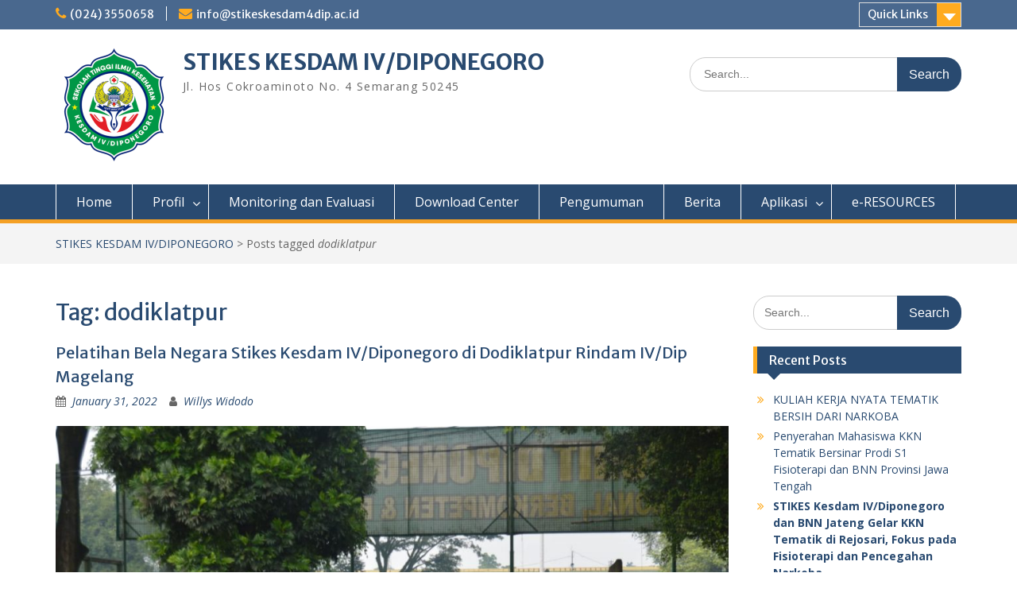

--- FILE ---
content_type: text/html; charset=UTF-8
request_url: https://stikeskesdam4dip.ac.id/tag/dodiklatpur/
body_size: 9894
content:
<!DOCTYPE html> <html lang="en-US"><head>
	    <meta charset="UTF-8">
    <meta name="viewport" content="width=device-width, initial-scale=1">
    <link rel="profile" href="http://gmpg.org/xfn/11">
    <link rel="pingback" href="https://stikeskesdam4dip.ac.id/xmlrpc.php">
    
<title>dodiklatpur &#8211; STIKES KESDAM IV/DIPONEGORO</title>
<meta name='robots' content='max-image-preview:large' />
<link rel='dns-prefetch' href='//fonts.googleapis.com' />
<link rel="alternate" type="application/rss+xml" title="STIKES KESDAM IV/DIPONEGORO &raquo; Feed" href="https://stikeskesdam4dip.ac.id/feed/" />
<link rel="alternate" type="application/rss+xml" title="STIKES KESDAM IV/DIPONEGORO &raquo; Comments Feed" href="https://stikeskesdam4dip.ac.id/comments/feed/" />
<link rel="alternate" type="application/rss+xml" title="STIKES KESDAM IV/DIPONEGORO &raquo; dodiklatpur Tag Feed" href="https://stikeskesdam4dip.ac.id/tag/dodiklatpur/feed/" />
<script type="text/javascript">
window._wpemojiSettings = {"baseUrl":"https:\/\/s.w.org\/images\/core\/emoji\/14.0.0\/72x72\/","ext":".png","svgUrl":"https:\/\/s.w.org\/images\/core\/emoji\/14.0.0\/svg\/","svgExt":".svg","source":{"concatemoji":"https:\/\/stikeskesdam4dip.ac.id\/wp-includes\/js\/wp-emoji-release.min.js?ver=6.1.9"}};
/*! This file is auto-generated */
!function(e,a,t){var n,r,o,i=a.createElement("canvas"),p=i.getContext&&i.getContext("2d");function s(e,t){var a=String.fromCharCode,e=(p.clearRect(0,0,i.width,i.height),p.fillText(a.apply(this,e),0,0),i.toDataURL());return p.clearRect(0,0,i.width,i.height),p.fillText(a.apply(this,t),0,0),e===i.toDataURL()}function c(e){var t=a.createElement("script");t.src=e,t.defer=t.type="text/javascript",a.getElementsByTagName("head")[0].appendChild(t)}for(o=Array("flag","emoji"),t.supports={everything:!0,everythingExceptFlag:!0},r=0;r<o.length;r++)t.supports[o[r]]=function(e){if(p&&p.fillText)switch(p.textBaseline="top",p.font="600 32px Arial",e){case"flag":return s([127987,65039,8205,9895,65039],[127987,65039,8203,9895,65039])?!1:!s([55356,56826,55356,56819],[55356,56826,8203,55356,56819])&&!s([55356,57332,56128,56423,56128,56418,56128,56421,56128,56430,56128,56423,56128,56447],[55356,57332,8203,56128,56423,8203,56128,56418,8203,56128,56421,8203,56128,56430,8203,56128,56423,8203,56128,56447]);case"emoji":return!s([129777,127995,8205,129778,127999],[129777,127995,8203,129778,127999])}return!1}(o[r]),t.supports.everything=t.supports.everything&&t.supports[o[r]],"flag"!==o[r]&&(t.supports.everythingExceptFlag=t.supports.everythingExceptFlag&&t.supports[o[r]]);t.supports.everythingExceptFlag=t.supports.everythingExceptFlag&&!t.supports.flag,t.DOMReady=!1,t.readyCallback=function(){t.DOMReady=!0},t.supports.everything||(n=function(){t.readyCallback()},a.addEventListener?(a.addEventListener("DOMContentLoaded",n,!1),e.addEventListener("load",n,!1)):(e.attachEvent("onload",n),a.attachEvent("onreadystatechange",function(){"complete"===a.readyState&&t.readyCallback()})),(e=t.source||{}).concatemoji?c(e.concatemoji):e.wpemoji&&e.twemoji&&(c(e.twemoji),c(e.wpemoji)))}(window,document,window._wpemojiSettings);
</script>
<style type="text/css">
img.wp-smiley,
img.emoji {
	display: inline !important;
	border: none !important;
	box-shadow: none !important;
	height: 1em !important;
	width: 1em !important;
	margin: 0 0.07em !important;
	vertical-align: -0.1em !important;
	background: none !important;
	padding: 0 !important;
}
</style>
	<link rel='stylesheet' id='wp-block-library-css' href='https://stikeskesdam4dip.ac.id/wp-includes/css/dist/block-library/style.min.css?ver=6.1.9' type='text/css' media='all' />
<style id='wp-block-library-theme-inline-css' type='text/css'>
.wp-block-audio figcaption{color:#555;font-size:13px;text-align:center}.is-dark-theme .wp-block-audio figcaption{color:hsla(0,0%,100%,.65)}.wp-block-audio{margin:0 0 1em}.wp-block-code{border:1px solid #ccc;border-radius:4px;font-family:Menlo,Consolas,monaco,monospace;padding:.8em 1em}.wp-block-embed figcaption{color:#555;font-size:13px;text-align:center}.is-dark-theme .wp-block-embed figcaption{color:hsla(0,0%,100%,.65)}.wp-block-embed{margin:0 0 1em}.blocks-gallery-caption{color:#555;font-size:13px;text-align:center}.is-dark-theme .blocks-gallery-caption{color:hsla(0,0%,100%,.65)}.wp-block-image figcaption{color:#555;font-size:13px;text-align:center}.is-dark-theme .wp-block-image figcaption{color:hsla(0,0%,100%,.65)}.wp-block-image{margin:0 0 1em}.wp-block-pullquote{border-top:4px solid;border-bottom:4px solid;margin-bottom:1.75em;color:currentColor}.wp-block-pullquote__citation,.wp-block-pullquote cite,.wp-block-pullquote footer{color:currentColor;text-transform:uppercase;font-size:.8125em;font-style:normal}.wp-block-quote{border-left:.25em solid;margin:0 0 1.75em;padding-left:1em}.wp-block-quote cite,.wp-block-quote footer{color:currentColor;font-size:.8125em;position:relative;font-style:normal}.wp-block-quote.has-text-align-right{border-left:none;border-right:.25em solid;padding-left:0;padding-right:1em}.wp-block-quote.has-text-align-center{border:none;padding-left:0}.wp-block-quote.is-large,.wp-block-quote.is-style-large,.wp-block-quote.is-style-plain{border:none}.wp-block-search .wp-block-search__label{font-weight:700}.wp-block-search__button{border:1px solid #ccc;padding:.375em .625em}:where(.wp-block-group.has-background){padding:1.25em 2.375em}.wp-block-separator.has-css-opacity{opacity:.4}.wp-block-separator{border:none;border-bottom:2px solid;margin-left:auto;margin-right:auto}.wp-block-separator.has-alpha-channel-opacity{opacity:1}.wp-block-separator:not(.is-style-wide):not(.is-style-dots){width:100px}.wp-block-separator.has-background:not(.is-style-dots){border-bottom:none;height:1px}.wp-block-separator.has-background:not(.is-style-wide):not(.is-style-dots){height:2px}.wp-block-table{margin:"0 0 1em 0"}.wp-block-table thead{border-bottom:3px solid}.wp-block-table tfoot{border-top:3px solid}.wp-block-table td,.wp-block-table th{word-break:normal}.wp-block-table figcaption{color:#555;font-size:13px;text-align:center}.is-dark-theme .wp-block-table figcaption{color:hsla(0,0%,100%,.65)}.wp-block-video figcaption{color:#555;font-size:13px;text-align:center}.is-dark-theme .wp-block-video figcaption{color:hsla(0,0%,100%,.65)}.wp-block-video{margin:0 0 1em}.wp-block-template-part.has-background{padding:1.25em 2.375em;margin-top:0;margin-bottom:0}
</style>
<link rel='stylesheet' id='classic-theme-styles-css' href='https://stikeskesdam4dip.ac.id/wp-includes/css/classic-themes.min.css?ver=1' type='text/css' media='all' />
<style id='global-styles-inline-css' type='text/css'>
body{--wp--preset--color--black: #000;--wp--preset--color--cyan-bluish-gray: #abb8c3;--wp--preset--color--white: #ffffff;--wp--preset--color--pale-pink: #f78da7;--wp--preset--color--vivid-red: #cf2e2e;--wp--preset--color--luminous-vivid-orange: #ff6900;--wp--preset--color--luminous-vivid-amber: #fcb900;--wp--preset--color--light-green-cyan: #7bdcb5;--wp--preset--color--vivid-green-cyan: #00d084;--wp--preset--color--pale-cyan-blue: #8ed1fc;--wp--preset--color--vivid-cyan-blue: #0693e3;--wp--preset--color--vivid-purple: #9b51e0;--wp--preset--color--gray: #666666;--wp--preset--color--light-gray: #f3f3f3;--wp--preset--color--dark-gray: #222222;--wp--preset--color--blue: #294a70;--wp--preset--color--dark-blue: #15305b;--wp--preset--color--navy-blue: #00387d;--wp--preset--color--sky-blue: #49688e;--wp--preset--color--light-blue: #6081a7;--wp--preset--color--yellow: #f4a024;--wp--preset--color--dark-yellow: #ffab1f;--wp--preset--color--red: #e4572e;--wp--preset--color--green: #54b77e;--wp--preset--gradient--vivid-cyan-blue-to-vivid-purple: linear-gradient(135deg,rgba(6,147,227,1) 0%,rgb(155,81,224) 100%);--wp--preset--gradient--light-green-cyan-to-vivid-green-cyan: linear-gradient(135deg,rgb(122,220,180) 0%,rgb(0,208,130) 100%);--wp--preset--gradient--luminous-vivid-amber-to-luminous-vivid-orange: linear-gradient(135deg,rgba(252,185,0,1) 0%,rgba(255,105,0,1) 100%);--wp--preset--gradient--luminous-vivid-orange-to-vivid-red: linear-gradient(135deg,rgba(255,105,0,1) 0%,rgb(207,46,46) 100%);--wp--preset--gradient--very-light-gray-to-cyan-bluish-gray: linear-gradient(135deg,rgb(238,238,238) 0%,rgb(169,184,195) 100%);--wp--preset--gradient--cool-to-warm-spectrum: linear-gradient(135deg,rgb(74,234,220) 0%,rgb(151,120,209) 20%,rgb(207,42,186) 40%,rgb(238,44,130) 60%,rgb(251,105,98) 80%,rgb(254,248,76) 100%);--wp--preset--gradient--blush-light-purple: linear-gradient(135deg,rgb(255,206,236) 0%,rgb(152,150,240) 100%);--wp--preset--gradient--blush-bordeaux: linear-gradient(135deg,rgb(254,205,165) 0%,rgb(254,45,45) 50%,rgb(107,0,62) 100%);--wp--preset--gradient--luminous-dusk: linear-gradient(135deg,rgb(255,203,112) 0%,rgb(199,81,192) 50%,rgb(65,88,208) 100%);--wp--preset--gradient--pale-ocean: linear-gradient(135deg,rgb(255,245,203) 0%,rgb(182,227,212) 50%,rgb(51,167,181) 100%);--wp--preset--gradient--electric-grass: linear-gradient(135deg,rgb(202,248,128) 0%,rgb(113,206,126) 100%);--wp--preset--gradient--midnight: linear-gradient(135deg,rgb(2,3,129) 0%,rgb(40,116,252) 100%);--wp--preset--duotone--dark-grayscale: url('#wp-duotone-dark-grayscale');--wp--preset--duotone--grayscale: url('#wp-duotone-grayscale');--wp--preset--duotone--purple-yellow: url('#wp-duotone-purple-yellow');--wp--preset--duotone--blue-red: url('#wp-duotone-blue-red');--wp--preset--duotone--midnight: url('#wp-duotone-midnight');--wp--preset--duotone--magenta-yellow: url('#wp-duotone-magenta-yellow');--wp--preset--duotone--purple-green: url('#wp-duotone-purple-green');--wp--preset--duotone--blue-orange: url('#wp-duotone-blue-orange');--wp--preset--font-size--small: 13px;--wp--preset--font-size--medium: 20px;--wp--preset--font-size--large: 28px;--wp--preset--font-size--x-large: 42px;--wp--preset--font-size--normal: 16px;--wp--preset--font-size--huge: 32px;--wp--preset--spacing--20: 0.44rem;--wp--preset--spacing--30: 0.67rem;--wp--preset--spacing--40: 1rem;--wp--preset--spacing--50: 1.5rem;--wp--preset--spacing--60: 2.25rem;--wp--preset--spacing--70: 3.38rem;--wp--preset--spacing--80: 5.06rem;}:where(.is-layout-flex){gap: 0.5em;}body .is-layout-flow > .alignleft{float: left;margin-inline-start: 0;margin-inline-end: 2em;}body .is-layout-flow > .alignright{float: right;margin-inline-start: 2em;margin-inline-end: 0;}body .is-layout-flow > .aligncenter{margin-left: auto !important;margin-right: auto !important;}body .is-layout-constrained > .alignleft{float: left;margin-inline-start: 0;margin-inline-end: 2em;}body .is-layout-constrained > .alignright{float: right;margin-inline-start: 2em;margin-inline-end: 0;}body .is-layout-constrained > .aligncenter{margin-left: auto !important;margin-right: auto !important;}body .is-layout-constrained > :where(:not(.alignleft):not(.alignright):not(.alignfull)){max-width: var(--wp--style--global--content-size);margin-left: auto !important;margin-right: auto !important;}body .is-layout-constrained > .alignwide{max-width: var(--wp--style--global--wide-size);}body .is-layout-flex{display: flex;}body .is-layout-flex{flex-wrap: wrap;align-items: center;}body .is-layout-flex > *{margin: 0;}:where(.wp-block-columns.is-layout-flex){gap: 2em;}.has-black-color{color: var(--wp--preset--color--black) !important;}.has-cyan-bluish-gray-color{color: var(--wp--preset--color--cyan-bluish-gray) !important;}.has-white-color{color: var(--wp--preset--color--white) !important;}.has-pale-pink-color{color: var(--wp--preset--color--pale-pink) !important;}.has-vivid-red-color{color: var(--wp--preset--color--vivid-red) !important;}.has-luminous-vivid-orange-color{color: var(--wp--preset--color--luminous-vivid-orange) !important;}.has-luminous-vivid-amber-color{color: var(--wp--preset--color--luminous-vivid-amber) !important;}.has-light-green-cyan-color{color: var(--wp--preset--color--light-green-cyan) !important;}.has-vivid-green-cyan-color{color: var(--wp--preset--color--vivid-green-cyan) !important;}.has-pale-cyan-blue-color{color: var(--wp--preset--color--pale-cyan-blue) !important;}.has-vivid-cyan-blue-color{color: var(--wp--preset--color--vivid-cyan-blue) !important;}.has-vivid-purple-color{color: var(--wp--preset--color--vivid-purple) !important;}.has-black-background-color{background-color: var(--wp--preset--color--black) !important;}.has-cyan-bluish-gray-background-color{background-color: var(--wp--preset--color--cyan-bluish-gray) !important;}.has-white-background-color{background-color: var(--wp--preset--color--white) !important;}.has-pale-pink-background-color{background-color: var(--wp--preset--color--pale-pink) !important;}.has-vivid-red-background-color{background-color: var(--wp--preset--color--vivid-red) !important;}.has-luminous-vivid-orange-background-color{background-color: var(--wp--preset--color--luminous-vivid-orange) !important;}.has-luminous-vivid-amber-background-color{background-color: var(--wp--preset--color--luminous-vivid-amber) !important;}.has-light-green-cyan-background-color{background-color: var(--wp--preset--color--light-green-cyan) !important;}.has-vivid-green-cyan-background-color{background-color: var(--wp--preset--color--vivid-green-cyan) !important;}.has-pale-cyan-blue-background-color{background-color: var(--wp--preset--color--pale-cyan-blue) !important;}.has-vivid-cyan-blue-background-color{background-color: var(--wp--preset--color--vivid-cyan-blue) !important;}.has-vivid-purple-background-color{background-color: var(--wp--preset--color--vivid-purple) !important;}.has-black-border-color{border-color: var(--wp--preset--color--black) !important;}.has-cyan-bluish-gray-border-color{border-color: var(--wp--preset--color--cyan-bluish-gray) !important;}.has-white-border-color{border-color: var(--wp--preset--color--white) !important;}.has-pale-pink-border-color{border-color: var(--wp--preset--color--pale-pink) !important;}.has-vivid-red-border-color{border-color: var(--wp--preset--color--vivid-red) !important;}.has-luminous-vivid-orange-border-color{border-color: var(--wp--preset--color--luminous-vivid-orange) !important;}.has-luminous-vivid-amber-border-color{border-color: var(--wp--preset--color--luminous-vivid-amber) !important;}.has-light-green-cyan-border-color{border-color: var(--wp--preset--color--light-green-cyan) !important;}.has-vivid-green-cyan-border-color{border-color: var(--wp--preset--color--vivid-green-cyan) !important;}.has-pale-cyan-blue-border-color{border-color: var(--wp--preset--color--pale-cyan-blue) !important;}.has-vivid-cyan-blue-border-color{border-color: var(--wp--preset--color--vivid-cyan-blue) !important;}.has-vivid-purple-border-color{border-color: var(--wp--preset--color--vivid-purple) !important;}.has-vivid-cyan-blue-to-vivid-purple-gradient-background{background: var(--wp--preset--gradient--vivid-cyan-blue-to-vivid-purple) !important;}.has-light-green-cyan-to-vivid-green-cyan-gradient-background{background: var(--wp--preset--gradient--light-green-cyan-to-vivid-green-cyan) !important;}.has-luminous-vivid-amber-to-luminous-vivid-orange-gradient-background{background: var(--wp--preset--gradient--luminous-vivid-amber-to-luminous-vivid-orange) !important;}.has-luminous-vivid-orange-to-vivid-red-gradient-background{background: var(--wp--preset--gradient--luminous-vivid-orange-to-vivid-red) !important;}.has-very-light-gray-to-cyan-bluish-gray-gradient-background{background: var(--wp--preset--gradient--very-light-gray-to-cyan-bluish-gray) !important;}.has-cool-to-warm-spectrum-gradient-background{background: var(--wp--preset--gradient--cool-to-warm-spectrum) !important;}.has-blush-light-purple-gradient-background{background: var(--wp--preset--gradient--blush-light-purple) !important;}.has-blush-bordeaux-gradient-background{background: var(--wp--preset--gradient--blush-bordeaux) !important;}.has-luminous-dusk-gradient-background{background: var(--wp--preset--gradient--luminous-dusk) !important;}.has-pale-ocean-gradient-background{background: var(--wp--preset--gradient--pale-ocean) !important;}.has-electric-grass-gradient-background{background: var(--wp--preset--gradient--electric-grass) !important;}.has-midnight-gradient-background{background: var(--wp--preset--gradient--midnight) !important;}.has-small-font-size{font-size: var(--wp--preset--font-size--small) !important;}.has-medium-font-size{font-size: var(--wp--preset--font-size--medium) !important;}.has-large-font-size{font-size: var(--wp--preset--font-size--large) !important;}.has-x-large-font-size{font-size: var(--wp--preset--font-size--x-large) !important;}
.wp-block-navigation a:where(:not(.wp-element-button)){color: inherit;}
:where(.wp-block-columns.is-layout-flex){gap: 2em;}
.wp-block-pullquote{font-size: 1.5em;line-height: 1.6;}
</style>
<link rel='stylesheet' id='fontawesome-css' href='https://stikeskesdam4dip.ac.id/wp-content/themes/education-hub/third-party/font-awesome/css/font-awesome.min.css?ver=4.7.0' type='text/css' media='all' />
<link rel='stylesheet' id='education-hub-google-fonts-css' href='//fonts.googleapis.com/css?family=Open+Sans%3A600%2C400%2C400italic%2C300%2C100%2C700%7CMerriweather+Sans%3A400%2C700&#038;ver=6.1.9' type='text/css' media='all' />
<link rel='stylesheet' id='education-hub-style-css' href='https://stikeskesdam4dip.ac.id/wp-content/themes/education-hub/style.css?ver=2.7' type='text/css' media='all' />
<link rel='stylesheet' id='education-hub-block-style-css' href='https://stikeskesdam4dip.ac.id/wp-content/themes/education-hub/css/blocks.css?ver=20201208' type='text/css' media='all' />
<script type='text/javascript' src='https://stikeskesdam4dip.ac.id/wp-includes/js/jquery/jquery.min.js?ver=3.6.1' id='jquery-core-js'></script>
<script type='text/javascript' src='https://stikeskesdam4dip.ac.id/wp-includes/js/jquery/jquery-migrate.min.js?ver=3.3.2' id='jquery-migrate-js'></script>
<link rel="https://api.w.org/" href="https://stikeskesdam4dip.ac.id/wp-json/" /><link rel="alternate" type="application/json" href="https://stikeskesdam4dip.ac.id/wp-json/wp/v2/tags/19" /><link rel="EditURI" type="application/rsd+xml" title="RSD" href="https://stikeskesdam4dip.ac.id/xmlrpc.php?rsd" />
<link rel="wlwmanifest" type="application/wlwmanifest+xml" href="https://stikeskesdam4dip.ac.id/wp-includes/wlwmanifest.xml" />
<meta name="generator" content="WordPress 6.1.9" />
<style type="text/css">.recentcomments a{display:inline !important;padding:0 !important;margin:0 !important;}</style><link rel="icon" href="https://stikeskesdam4dip.ac.id/wp-content/uploads/2021/01/cropped-Logo-fullcolor-s-3-32x32.png" sizes="32x32" />
<link rel="icon" href="https://stikeskesdam4dip.ac.id/wp-content/uploads/2021/01/cropped-Logo-fullcolor-s-3-192x192.png" sizes="192x192" />
<link rel="apple-touch-icon" href="https://stikeskesdam4dip.ac.id/wp-content/uploads/2021/01/cropped-Logo-fullcolor-s-3-180x180.png" />
<meta name="msapplication-TileImage" content="https://stikeskesdam4dip.ac.id/wp-content/uploads/2021/01/cropped-Logo-fullcolor-s-3-270x270.png" />
</head>

<body class="archive tag tag-dodiklatpur tag-19 wp-custom-logo wp-embed-responsive group-blog site-layout-fluid global-layout-right-sidebar home-content-not-enabled">

	<svg xmlns="http://www.w3.org/2000/svg" viewBox="0 0 0 0" width="0" height="0" focusable="false" role="none" style="visibility: hidden; position: absolute; left: -9999px; overflow: hidden;" ><defs><filter id="wp-duotone-dark-grayscale"><feColorMatrix color-interpolation-filters="sRGB" type="matrix" values=" .299 .587 .114 0 0 .299 .587 .114 0 0 .299 .587 .114 0 0 .299 .587 .114 0 0 " /><feComponentTransfer color-interpolation-filters="sRGB" ><feFuncR type="table" tableValues="0 0.49803921568627" /><feFuncG type="table" tableValues="0 0.49803921568627" /><feFuncB type="table" tableValues="0 0.49803921568627" /><feFuncA type="table" tableValues="1 1" /></feComponentTransfer><feComposite in2="SourceGraphic" operator="in" /></filter></defs></svg><svg xmlns="http://www.w3.org/2000/svg" viewBox="0 0 0 0" width="0" height="0" focusable="false" role="none" style="visibility: hidden; position: absolute; left: -9999px; overflow: hidden;" ><defs><filter id="wp-duotone-grayscale"><feColorMatrix color-interpolation-filters="sRGB" type="matrix" values=" .299 .587 .114 0 0 .299 .587 .114 0 0 .299 .587 .114 0 0 .299 .587 .114 0 0 " /><feComponentTransfer color-interpolation-filters="sRGB" ><feFuncR type="table" tableValues="0 1" /><feFuncG type="table" tableValues="0 1" /><feFuncB type="table" tableValues="0 1" /><feFuncA type="table" tableValues="1 1" /></feComponentTransfer><feComposite in2="SourceGraphic" operator="in" /></filter></defs></svg><svg xmlns="http://www.w3.org/2000/svg" viewBox="0 0 0 0" width="0" height="0" focusable="false" role="none" style="visibility: hidden; position: absolute; left: -9999px; overflow: hidden;" ><defs><filter id="wp-duotone-purple-yellow"><feColorMatrix color-interpolation-filters="sRGB" type="matrix" values=" .299 .587 .114 0 0 .299 .587 .114 0 0 .299 .587 .114 0 0 .299 .587 .114 0 0 " /><feComponentTransfer color-interpolation-filters="sRGB" ><feFuncR type="table" tableValues="0.54901960784314 0.98823529411765" /><feFuncG type="table" tableValues="0 1" /><feFuncB type="table" tableValues="0.71764705882353 0.25490196078431" /><feFuncA type="table" tableValues="1 1" /></feComponentTransfer><feComposite in2="SourceGraphic" operator="in" /></filter></defs></svg><svg xmlns="http://www.w3.org/2000/svg" viewBox="0 0 0 0" width="0" height="0" focusable="false" role="none" style="visibility: hidden; position: absolute; left: -9999px; overflow: hidden;" ><defs><filter id="wp-duotone-blue-red"><feColorMatrix color-interpolation-filters="sRGB" type="matrix" values=" .299 .587 .114 0 0 .299 .587 .114 0 0 .299 .587 .114 0 0 .299 .587 .114 0 0 " /><feComponentTransfer color-interpolation-filters="sRGB" ><feFuncR type="table" tableValues="0 1" /><feFuncG type="table" tableValues="0 0.27843137254902" /><feFuncB type="table" tableValues="0.5921568627451 0.27843137254902" /><feFuncA type="table" tableValues="1 1" /></feComponentTransfer><feComposite in2="SourceGraphic" operator="in" /></filter></defs></svg><svg xmlns="http://www.w3.org/2000/svg" viewBox="0 0 0 0" width="0" height="0" focusable="false" role="none" style="visibility: hidden; position: absolute; left: -9999px; overflow: hidden;" ><defs><filter id="wp-duotone-midnight"><feColorMatrix color-interpolation-filters="sRGB" type="matrix" values=" .299 .587 .114 0 0 .299 .587 .114 0 0 .299 .587 .114 0 0 .299 .587 .114 0 0 " /><feComponentTransfer color-interpolation-filters="sRGB" ><feFuncR type="table" tableValues="0 0" /><feFuncG type="table" tableValues="0 0.64705882352941" /><feFuncB type="table" tableValues="0 1" /><feFuncA type="table" tableValues="1 1" /></feComponentTransfer><feComposite in2="SourceGraphic" operator="in" /></filter></defs></svg><svg xmlns="http://www.w3.org/2000/svg" viewBox="0 0 0 0" width="0" height="0" focusable="false" role="none" style="visibility: hidden; position: absolute; left: -9999px; overflow: hidden;" ><defs><filter id="wp-duotone-magenta-yellow"><feColorMatrix color-interpolation-filters="sRGB" type="matrix" values=" .299 .587 .114 0 0 .299 .587 .114 0 0 .299 .587 .114 0 0 .299 .587 .114 0 0 " /><feComponentTransfer color-interpolation-filters="sRGB" ><feFuncR type="table" tableValues="0.78039215686275 1" /><feFuncG type="table" tableValues="0 0.94901960784314" /><feFuncB type="table" tableValues="0.35294117647059 0.47058823529412" /><feFuncA type="table" tableValues="1 1" /></feComponentTransfer><feComposite in2="SourceGraphic" operator="in" /></filter></defs></svg><svg xmlns="http://www.w3.org/2000/svg" viewBox="0 0 0 0" width="0" height="0" focusable="false" role="none" style="visibility: hidden; position: absolute; left: -9999px; overflow: hidden;" ><defs><filter id="wp-duotone-purple-green"><feColorMatrix color-interpolation-filters="sRGB" type="matrix" values=" .299 .587 .114 0 0 .299 .587 .114 0 0 .299 .587 .114 0 0 .299 .587 .114 0 0 " /><feComponentTransfer color-interpolation-filters="sRGB" ><feFuncR type="table" tableValues="0.65098039215686 0.40392156862745" /><feFuncG type="table" tableValues="0 1" /><feFuncB type="table" tableValues="0.44705882352941 0.4" /><feFuncA type="table" tableValues="1 1" /></feComponentTransfer><feComposite in2="SourceGraphic" operator="in" /></filter></defs></svg><svg xmlns="http://www.w3.org/2000/svg" viewBox="0 0 0 0" width="0" height="0" focusable="false" role="none" style="visibility: hidden; position: absolute; left: -9999px; overflow: hidden;" ><defs><filter id="wp-duotone-blue-orange"><feColorMatrix color-interpolation-filters="sRGB" type="matrix" values=" .299 .587 .114 0 0 .299 .587 .114 0 0 .299 .587 .114 0 0 .299 .587 .114 0 0 " /><feComponentTransfer color-interpolation-filters="sRGB" ><feFuncR type="table" tableValues="0.098039215686275 1" /><feFuncG type="table" tableValues="0 0.66274509803922" /><feFuncB type="table" tableValues="0.84705882352941 0.41960784313725" /><feFuncA type="table" tableValues="1 1" /></feComponentTransfer><feComposite in2="SourceGraphic" operator="in" /></filter></defs></svg>
	    <div id="page" class="container hfeed site">
    <a class="skip-link screen-reader-text" href="#content">Skip to content</a>
    	<div id="tophead">
		<div class="container">
			<div id="quick-contact">
									<ul>
													<li class="quick-call"><a href="tel:0243550658">(024) 3550658</a></li>
																			<li class="quick-email"><a href="mailto:info@stikeskesdam4dip.ac.id">info@stikeskesdam4dip.ac.id</a></li>
											</ul>
				
							</div>

							<div class="quick-links">
					<a href="#" class="links-btn">Quick Links</a>
					<ul><li class="page_item page-item-528"><a href="https://stikeskesdam4dip.ac.id/aplikasi/">Aplikasi</a></li>
<li class="page_item page-item-1268"><a href="https://stikeskesdam4dip.ac.id/banner-pmb-2024/">Banner PMB 2024</a></li>
<li class="page_item page-item-1274"><a href="https://stikeskesdam4dip.ac.id/banner-pmb-2024-2/">Banner PMB 2024 2</a></li>
<li class="page_item page-item-1279"><a href="https://stikeskesdam4dip.ac.id/banner-pmb-2024-3/">Banner PMB 2024 3</a></li>
<li class="page_item page-item-1288"><a href="https://stikeskesdam4dip.ac.id/banner-pmb-2024-4/">Banner PMB 2024 4</a></li>
</ul>				</div>
			
			
		</div> <!-- .container -->
	</div><!--  #tophead -->

	<header id="masthead" class="site-header" role="banner"><div class="container">			    <div class="site-branding">

		    <a href="https://stikeskesdam4dip.ac.id/" class="custom-logo-link" rel="home"><img width="150" height="150" src="https://stikeskesdam4dip.ac.id/wp-content/uploads/2021/01/cropped-Logo-fullcolor-s-1-1.png" class="custom-logo" alt="STIKES KESDAM IV/DIPONEGORO" decoding="async" /></a>
										        <div id="site-identity">
					            	              <p class="site-title"><a href="https://stikeskesdam4dip.ac.id/" rel="home">STIKES KESDAM IV/DIPONEGORO</a></p>
	            				
					            <p class="site-description">Jl. Hos Cokroaminoto No. 4 Semarang 50245</p>
					        </div><!-- #site-identity -->
			
	    </div><!-- .site-branding -->

	    	    		    <div class="search-section">
		    	<form role="search" method="get" class="search-form" action="https://stikeskesdam4dip.ac.id/">
	      <label>
	        <span class="screen-reader-text">Search for:</span>
	        <input type="search" class="search-field" placeholder="Search..." value="" name="s" title="Search for:" />
	      </label>
	      <input type="submit" class="search-submit" value="Search" />
	    </form>		    </div>
	    
        </div><!-- .container --></header><!-- #masthead -->    <div id="main-nav" class="clear-fix">
        <div class="container">
        <nav id="site-navigation" class="main-navigation" role="navigation">
          <button class="menu-toggle" aria-controls="primary-menu" aria-expanded="false">
          	<i class="fa fa-bars"></i>
          	<i class="fa fa-close"></i>
			Menu</button>
            <div class="wrap-menu-content">
				<div class="menu-main-menu-container"><ul id="primary-menu" class="menu"><li id="menu-item-15" class="menu-item menu-item-type-custom menu-item-object-custom menu-item-home menu-item-15"><a href="https://stikeskesdam4dip.ac.id">Home</a></li>
<li id="menu-item-127" class="menu-item menu-item-type-post_type menu-item-object-page menu-item-has-children menu-item-127"><a href="https://stikeskesdam4dip.ac.id/profil/">Profil</a>
<ul class="sub-menu">
	<li id="menu-item-112" class="menu-item menu-item-type-post_type menu-item-object-page menu-item-112"><a href="https://stikeskesdam4dip.ac.id/sejarah-visi-misi/">Sejarah &#038; Visi Misi</a></li>
	<li id="menu-item-1322" class="menu-item menu-item-type-post_type menu-item-object-page menu-item-1322"><a href="https://stikeskesdam4dip.ac.id/sejarah-visi-misi/visi-dan-misi-prodi-s1-fisioterapi/">Visi dan Misi Prodi S1 Fisioterapi</a></li>
	<li id="menu-item-1325" class="menu-item menu-item-type-post_type menu-item-object-page menu-item-1325"><a href="https://stikeskesdam4dip.ac.id/visi-misi-prodi-d3-keperawatan/">Visi Misi Prodi  D3 Keperawatan</a></li>
	<li id="menu-item-130" class="menu-item menu-item-type-post_type menu-item-object-page menu-item-130"><a href="https://stikeskesdam4dip.ac.id/pimpinan/">Pimpinan STIKES Kesdam IV/Diponegoro</a></li>
	<li id="menu-item-716" class="menu-item menu-item-type-post_type menu-item-object-page menu-item-716"><a href="https://stikeskesdam4dip.ac.id/profil/arti-logo-akper-kesdam-iv-diponegoro/">Arti Logo</a></li>
	<li id="menu-item-729" class="menu-item menu-item-type-post_type menu-item-object-page menu-item-729"><a href="https://stikeskesdam4dip.ac.id/mars-dan-hymne/">Mars dan Hymne</a></li>
</ul>
</li>
<li id="menu-item-77" class="menu-item menu-item-type-post_type menu-item-object-page menu-item-77"><a href="https://stikeskesdam4dip.ac.id/monitoring-dan-evaluasi/">Monitoring dan Evaluasi</a></li>
<li id="menu-item-83" class="menu-item menu-item-type-post_type menu-item-object-page menu-item-83"><a href="https://stikeskesdam4dip.ac.id/download-center/">Download Center</a></li>
<li id="menu-item-211" class="menu-item menu-item-type-taxonomy menu-item-object-category menu-item-211"><a href="https://stikeskesdam4dip.ac.id/category/pengumuman/">Pengumuman</a></li>
<li id="menu-item-58" class="menu-item menu-item-type-post_type menu-item-object-page current_page_parent menu-item-58"><a href="https://stikeskesdam4dip.ac.id/postingan/">Berita</a></li>
<li id="menu-item-533" class="menu-item menu-item-type-post_type menu-item-object-page menu-item-has-children menu-item-533"><a href="https://stikeskesdam4dip.ac.id/aplikasi/">Aplikasi</a>
<ul class="sub-menu">
	<li id="menu-item-532" class="menu-item menu-item-type-post_type menu-item-object-page menu-item-532"><a href="https://stikeskesdam4dip.ac.id/siakad-lama/">PMB (Pendaftaran)</a></li>
	<li id="menu-item-548" class="menu-item menu-item-type-post_type menu-item-object-page menu-item-548"><a href="https://stikeskesdam4dip.ac.id/siakad-baru/">Siakad (Baru)</a></li>
	<li id="menu-item-547" class="menu-item menu-item-type-post_type menu-item-object-page menu-item-547"><a href="https://stikeskesdam4dip.ac.id/jurnal/">Jurnal</a></li>
	<li id="menu-item-292" class="menu-item menu-item-type-post_type menu-item-object-page menu-item-292"><a href="https://stikeskesdam4dip.ac.id/tracer-study/">Tracer Study</a></li>
	<li id="menu-item-872" class="menu-item menu-item-type-post_type menu-item-object-page menu-item-872"><a href="https://stikeskesdam4dip.ac.id/pengguna-lulusan/">Pengguna Lulusan</a></li>
	<li id="menu-item-873" class="menu-item menu-item-type-post_type menu-item-object-page menu-item-873"><a href="https://stikeskesdam4dip.ac.id/sikemas/">SIKEMAS</a></li>
	<li id="menu-item-544" class="menu-item menu-item-type-post_type menu-item-object-page menu-item-544"><a href="https://stikeskesdam4dip.ac.id/e-kti/">E-KTI</a></li>
	<li id="menu-item-545" class="menu-item menu-item-type-post_type menu-item-object-page menu-item-545"><a href="https://stikeskesdam4dip.ac.id/sarpras/">Sarpras</a></li>
	<li id="menu-item-1047" class="menu-item menu-item-type-post_type menu-item-object-page menu-item-1047"><a href="https://stikeskesdam4dip.ac.id/spmi/">SPMI</a></li>
	<li id="menu-item-703" class="menu-item menu-item-type-post_type menu-item-object-page menu-item-703"><a href="https://stikeskesdam4dip.ac.id/https-p3m-stikeskesdam4dip-ac-id/">P3M</a></li>
	<li id="menu-item-546" class="menu-item menu-item-type-post_type menu-item-object-page menu-item-546"><a href="https://stikeskesdam4dip.ac.id/perpustakaan-2/">Perpustakaan</a></li>
	<li id="menu-item-779" class="menu-item menu-item-type-custom menu-item-object-custom menu-item-779"><a href="https://kubuku.id/download/stikes-kesdam-iv-diponegoro/">KUBUKU</a></li>
	<li id="menu-item-176" class="menu-item menu-item-type-taxonomy menu-item-object-category menu-item-176"><a href="https://stikeskesdam4dip.ac.id/category/karir/">Karir</a></li>
	<li id="menu-item-710" class="menu-item menu-item-type-post_type menu-item-object-page menu-item-710"><a href="https://stikeskesdam4dip.ac.id/kuesioner/">KUESIONER</a></li>
</ul>
</li>
<li id="menu-item-764" class="menu-item menu-item-type-post_type menu-item-object-page menu-item-764"><a href="https://stikeskesdam4dip.ac.id/e-resources/">e-RESOURCES</a></li>
</ul></div>            </div><!-- .menu-content -->
        </nav><!-- #site-navigation -->
       </div> <!-- .container -->
    </div> <!-- #main-nav -->
    
	<div id="breadcrumb"><div class="container"><div id="crumbs" xmlns:v="http://rdf.data-vocabulary.org/#"><span typeof="v:Breadcrumb"><a rel="v:url" property="v:title" href="https://stikeskesdam4dip.ac.id/">STIKES KESDAM IV/DIPONEGORO</a></span> &gt; <span class="current">Posts tagged <em>dodiklatpur</em></span></div></div><!-- .container --></div><!-- #breadcrumb --><div id="content" class="site-content"><div class="container"><div class="inner-wrapper">    
	<div id="primary" class="content-area">
		<main id="main" class="site-main" role="main">

		
			<header class="page-header">
				<h1 class="page-title">Tag: <span>dodiklatpur</span></h1>			</header><!-- .page-header -->

						
				
<article id="post-581" class="post-581 post type-post status-publish format-standard has-post-thumbnail hentry category-berita-utama category-pengumuman category-seputar-mahasiswa-baru tag-belanegara tag-dodiklatpur tag-dodiklatpur-rindam tag-magelang tag-rindam-4-diponegoro tag-stikeskesdam4dip">
	<header class="entry-header">
		<h2 class="entry-title"><a href="https://stikeskesdam4dip.ac.id/2022/01/31/pelatihan-bela-negara-stikes-kesdam-iv-diponegoro-di-dodiklatpur-rindam-iv-dip-magelang/" rel="bookmark">Pelatihan Bela Negara Stikes Kesdam IV/Diponegoro di Dodiklatpur Rindam IV/Dip Magelang</a></h2>
				<div class="entry-meta">
			<span class="posted-on"><a href="https://stikeskesdam4dip.ac.id/2022/01/31/pelatihan-bela-negara-stikes-kesdam-iv-diponegoro-di-dodiklatpur-rindam-iv-dip-magelang/" rel="bookmark"><time class="entry-date published" datetime="2022-01-31T03:30:10+00:00">January 31, 2022</time><time class="updated" datetime="2022-01-31T05:56:51+00:00">January 31, 2022</time></a></span><span class="byline"> <span class="author vcard"><a class="url fn n" href="https://stikeskesdam4dip.ac.id/author/willys/">Willys Widodo</a></span></span>		</div><!-- .entry-meta -->
			</header><!-- .entry-header -->

	<div class="entry-content">
														<a href="https://stikeskesdam4dip.ac.id/2022/01/31/pelatihan-bela-negara-stikes-kesdam-iv-diponegoro-di-dodiklatpur-rindam-iv-dip-magelang/"><img width="847" height="563" src="https://stikeskesdam4dip.ac.id/wp-content/uploads/2022/01/WhatsApp-Image-2022-01-31-at-08.50.221-1024x681.jpeg" class="aligncenter wp-post-image" alt="" decoding="async" srcset="https://stikeskesdam4dip.ac.id/wp-content/uploads/2022/01/WhatsApp-Image-2022-01-31-at-08.50.221-1024x681.jpeg 1024w, https://stikeskesdam4dip.ac.id/wp-content/uploads/2022/01/WhatsApp-Image-2022-01-31-at-08.50.221-300x199.jpeg 300w, https://stikeskesdam4dip.ac.id/wp-content/uploads/2022/01/WhatsApp-Image-2022-01-31-at-08.50.221-768x511.jpeg 768w, https://stikeskesdam4dip.ac.id/wp-content/uploads/2022/01/WhatsApp-Image-2022-01-31-at-08.50.221-360x239.jpeg 360w, https://stikeskesdam4dip.ac.id/wp-content/uploads/2022/01/WhatsApp-Image-2022-01-31-at-08.50.221.jpeg 1280w" sizes="(max-width: 847px) 100vw, 847px" /></a>
					
					<p>Pelatihan bela negara merupakan salah satu kegiatan khusus dari STIKES Kesdam IV/Diponegoro, dimana seluruh civitas akademika wajib mengikuti kegiatan ini. Dalam kegiatan ini seluruh civitas akademika diberikan pengetahuan dan pengembangan nilai – nilai positif, pembinaan disiplin, perilaku, ketrampilan serta kemandirian <a href="https://stikeskesdam4dip.ac.id/2022/01/31/pelatihan-bela-negara-stikes-kesdam-iv-diponegoro-di-dodiklatpur-rindam-iv-dip-magelang/" class="read-more">Read More &#8230;</a></p>
		
	</div><!-- .entry-content -->

	<footer class="entry-footer">
		<span class="cat-links"><a href="https://stikeskesdam4dip.ac.id/category/berita-utama/" rel="category tag">Berita Utama</a>, <a href="https://stikeskesdam4dip.ac.id/category/pengumuman/" rel="category tag">Pengumuman</a>, <a href="https://stikeskesdam4dip.ac.id/category/seputar-mahasiswa-baru/" rel="category tag">Seputar Mahasiswa Baru</a></span><span class="tags-links"><a href="https://stikeskesdam4dip.ac.id/tag/belanegara/" rel="tag">belanegara</a>, <a href="https://stikeskesdam4dip.ac.id/tag/dodiklatpur/" rel="tag">dodiklatpur</a>, <a href="https://stikeskesdam4dip.ac.id/tag/dodiklatpur-rindam/" rel="tag">dodiklatpur rindam</a>, <a href="https://stikeskesdam4dip.ac.id/tag/magelang/" rel="tag">magelang</a>, <a href="https://stikeskesdam4dip.ac.id/tag/rindam-4-diponegoro/" rel="tag">rindam 4 diponegoro</a>, <a href="https://stikeskesdam4dip.ac.id/tag/stikeskesdam4dip/" rel="tag">stikeskesdam4dip</a></span><span class="comments-link"><a href="https://stikeskesdam4dip.ac.id/2022/01/31/pelatihan-bela-negara-stikes-kesdam-iv-diponegoro-di-dodiklatpur-rindam-iv-dip-magelang/#respond">Leave a comment</a></span>	</footer><!-- .entry-footer -->
</article><!-- #post-## -->

			
		

		
		</main><!-- #main -->
	</div><!-- #primary -->

<div id="sidebar-primary" class="widget-area" role="complementary">
	    <aside id="search-2" class="widget widget_search"><form role="search" method="get" class="search-form" action="https://stikeskesdam4dip.ac.id/">
	      <label>
	        <span class="screen-reader-text">Search for:</span>
	        <input type="search" class="search-field" placeholder="Search..." value="" name="s" title="Search for:" />
	      </label>
	      <input type="submit" class="search-submit" value="Search" />
	    </form></aside>
		<aside id="recent-posts-2" class="widget widget_recent_entries">
		<h2 class="widget-title">Recent Posts</h2>
		<ul>
											<li>
					<a href="https://stikeskesdam4dip.ac.id/2026/01/12/kuliah-kerja-nyata-tematik-bersih-dari-narkoba/">KULIAH KERJA NYATA TEMATIK BERSIH DARI NARKOBA</a>
									</li>
											<li>
					<a href="https://stikeskesdam4dip.ac.id/2025/11/05/penyerahan-mahasiswa-kkn-tematik-bersinar-prodi-s1-fisioterapi-dan-bnn-provinsi-jawa-tengah/">Penyerahan Mahasiswa KKN Tematik Bersinar Prodi S1 Fisioterapi dan BNN Provinsi Jawa Tengah</a>
									</li>
											<li>
					<a href="https://stikeskesdam4dip.ac.id/2025/11/03/stikes-kesdam-iv-diponegoro-dan-bnn-jateng-gelar-kkn-tematik-di-rejosari-fokus-pada-fisioterapi-dan-pencegahan-narkoba/"><strong>STIKES Kesdam IV/Diponegoro dan BNN Jateng Gelar KKN Tematik di Rejosari, Fokus pada Fisioterapi dan Pencegahan Narkoba</strong></a>
									</li>
											<li>
					<a href="https://stikeskesdam4dip.ac.id/2025/10/16/upacara-pelepasan-mahasiswa-prodi-s1-fisioterapi-dan-d3-keperawatan-stikes-kesdam-iv-diponegoro-2025/">Upacara Pelepasan Mahasiswa Prodi S1 Fisioterapi dan D3 Keperawatan STIKes Kesdam IV/Diponegoro 2025</a>
									</li>
											<li>
					<a href="https://stikeskesdam4dip.ac.id/2025/05/23/menjalin-ilmu-dan-kolaborasi-studi-banding-akkes/"><strong>Menjalin Ilmu dan Kolaborasi: Studi Banding AKKES</strong><strong></strong></a>
									</li>
					</ul>

		</aside><aside id="recent-comments-2" class="widget widget_recent_comments"><h2 class="widget-title">Recent Comments</h2><ul id="recentcomments"><li class="recentcomments"><span class="comment-author-link"><a href='https://www.kayswell.com/' rel='external nofollow ugc' class='url'>KAYSWELL</a></span> on <a href="https://stikeskesdam4dip.ac.id/2023/03/28/kegiatan-fasilitasi-pendayagunaan-tenaga-kesehatan-indonesia-ke-luar-negeri/#comment-5709">Kegiatan Fasilitasi Pendayagunaan Tenaga Kesehatan Indonesia ke Luar Negeri</a></li><li class="recentcomments"><span class="comment-author-link"><a href='https://ekonomi.esaunggul.ac.id/' rel='external nofollow ugc' class='url'>reyhan</a></span> on <a href="https://stikeskesdam4dip.ac.id/2023/03/28/kegiatan-fasilitasi-pendayagunaan-tenaga-kesehatan-indonesia-ke-luar-negeri/#comment-4313">Kegiatan Fasilitasi Pendayagunaan Tenaga Kesehatan Indonesia ke Luar Negeri</a></li><li class="recentcomments"><span class="comment-author-link"><a href='http://www.vorbelutrioperbir.com' rel='external nofollow ugc' class='url'>vorbelutr ioperbir</a></span> on <a href="https://stikeskesdam4dip.ac.id/2023/02/02/pelatihan-bela-negara-stikes-kesdam-iv-diponegoro-di-dodiklatpur-rindam-iv-dip-magelang-ta-2023/#comment-89">Pelatihan Bela Negara Stikes Kesdam IV/Diponegoro di Dodiklatpur Rindam IV/Dip Magelang Ta 2023</a></li><li class="recentcomments"><span class="comment-author-link">Sandy</span> on <a href="https://stikeskesdam4dip.ac.id/2022/12/21/stikes-kesdam-iv-diponegoro-goes-to-karimunjawa/#comment-70">Stikes Kesdam IV/Diponegoro Goes To Karimunjawa</a></li><li class="recentcomments"><span class="comment-author-link"><a href='https://x-zabava.blogspot.com/' rel='external nofollow ugc' class='url'>Gal Straman</a></span> on <a href="https://stikeskesdam4dip.ac.id/2022/04/18/pendaftaran-penempatan-calon-kandidat-pekerja-migran-indonesia-perawat-program-g-to-g-german-batch-ii-tahun-2022/#comment-69">Pendaftaran Penempatan Calon Kandidat Pekerja Migran Indonesia Perawat Program G to G German Batch II Tahun 2022</a></li></ul></aside><aside id="categories-4" class="widget widget_categories"><h2 class="widget-title">Kategori</h2>
			<ul>
					<li class="cat-item cat-item-4"><a href="https://stikeskesdam4dip.ac.id/category/berita-utama/">Berita Utama</a> (83)
</li>
	<li class="cat-item cat-item-6"><a href="https://stikeskesdam4dip.ac.id/category/karir/">Karir</a> (18)
</li>
	<li class="cat-item cat-item-7"><a href="https://stikeskesdam4dip.ac.id/category/pengumuman/">Pengumuman</a> (70)
</li>
	<li class="cat-item cat-item-5"><a href="https://stikeskesdam4dip.ac.id/category/seputar-mahasiswa-baru/">Seputar Mahasiswa Baru</a> (64)
</li>
	<li class="cat-item cat-item-1"><a href="https://stikeskesdam4dip.ac.id/category/uncategorized/">Uncategorized</a> (49)
</li>
			</ul>

			</aside>	</div><!-- #sidebar-primary -->
</div><!-- .inner-wrapper --></div><!-- .container --></div><!-- #content -->
	<div  id="footer-widgets" ><div class="container"><div class="inner-wrapper"><div class="footer-active-1 footer-widget-area"><aside id="education-hub-social-2" class="widget education_hub_widget_social"><h3 class="widget-title">Social Media</h3><ul id="menu-social-menu" class="menu"><li id="menu-item-53" class="menu-item menu-item-type-custom menu-item-object-custom menu-item-53"><a href="https://www.facebook.com/profile.php?id=100078205816944"><span class="screen-reader-text">https://facebook.com</span></a></li>
<li id="menu-item-54" class="menu-item menu-item-type-custom menu-item-object-custom menu-item-54"><a href="https://instagram.com/stikesdam4?igshid=YmMyMTA2M2Y="><span class="screen-reader-text">https://instagram.com</span></a></li>
<li id="menu-item-55" class="menu-item menu-item-type-custom menu-item-object-custom menu-item-55"><a href="https://youtube.com/channel/UCzZcbefiTdvZ0zzgFVIDUkw"><span class="screen-reader-text">https://youtube.com</span></a></li>
<li id="menu-item-640" class="menu-item menu-item-type-custom menu-item-object-custom menu-item-640"><a href="https://wa.me/6285727946766"><span class="screen-reader-text">Whatsapp</span></a></li>
</ul></aside></div><!-- .footer-widget-area --></div><!-- .inner-wrapper --></div><!-- .container --></div><footer id="colophon" class="site-footer" role="contentinfo"><div class="container">    
	    	    	      <div class="copyright">
	        ©2021 STIKES Kesdam IV/Dip Semarang	      </div><!-- .copyright -->
	    	    <div class="site-info">
	      <a href="https://wordpress.org/">Proudly powered by WordPress</a>
	      <span class="sep"> | </span>
			Education Hub by <a href="https://wenthemes.com/" rel="designer" target="_blank">WEN Themes</a>	    </div><!-- .site-info -->
	    	</div><!-- .container --></footer><!-- #colophon -->
</div><!-- #page --><a href="#page" class="scrollup" id="btn-scrollup"><i class="fa fa-chevron-up"></i></a>
<script type='text/javascript' src='https://stikeskesdam4dip.ac.id/wp-content/themes/education-hub/js/skip-link-focus-fix.min.js?ver=20130115' id='education-hub-skip-link-focus-fix-js'></script>
<script type='text/javascript' src='https://stikeskesdam4dip.ac.id/wp-content/themes/education-hub/third-party/cycle2/js/jquery.cycle2.min.js?ver=2.1.6' id='cycle2-js'></script>
<script type='text/javascript' src='https://stikeskesdam4dip.ac.id/wp-content/themes/education-hub/js/custom.min.js?ver=1.0' id='education-hub-custom-js'></script>
<script type='text/javascript' id='education-hub-navigation-js-extra'>
/* <![CDATA[ */
var EducationHubScreenReaderText = {"expand":"<span class=\"screen-reader-text\">expand child menu<\/span>","collapse":"<span class=\"screen-reader-text\">collapse child menu<\/span>"};
/* ]]> */
</script>
<script type='text/javascript' src='https://stikeskesdam4dip.ac.id/wp-content/themes/education-hub/js/navigation.min.js?ver=20120206' id='education-hub-navigation-js'></script>
</body>
</html>
